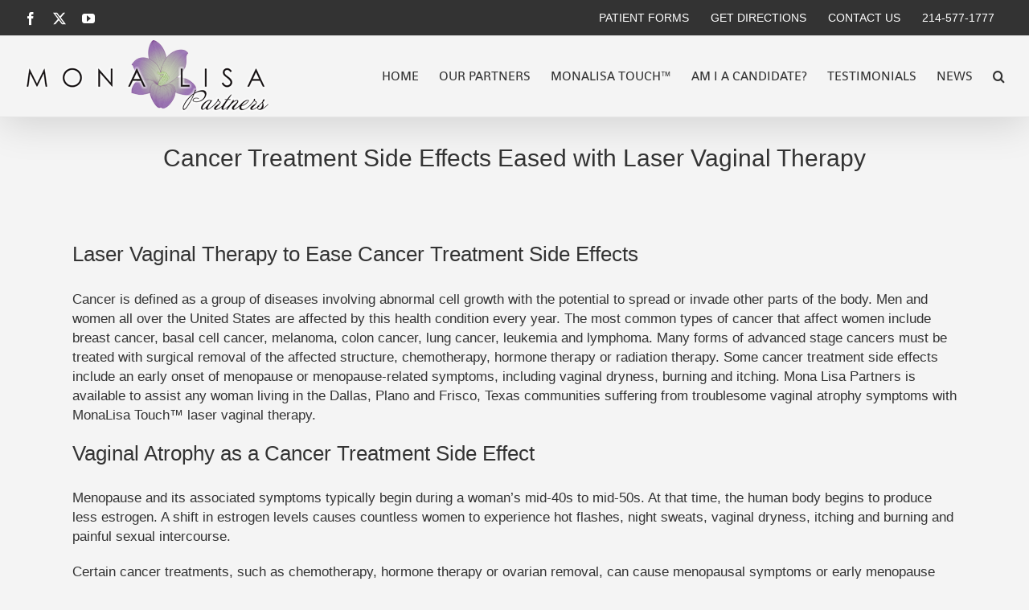

--- FILE ---
content_type: text/html; charset=UTF-8
request_url: https://monalisadallas.com/cancer-treatment-side-effects-laser-vaginal-therapy-dallas-plano-frisco-tx/
body_size: 16488
content:
<!DOCTYPE html>
<html class="avada-html-layout-wide avada-html-header-position-top" lang="en-US" prefix="og: http://ogp.me/ns# fb: http://ogp.me/ns/fb#">
<head>
	<meta http-equiv="X-UA-Compatible" content="IE=edge" />
	<meta http-equiv="Content-Type" content="text/html; charset=utf-8"/>
	<meta name="viewport" content="width=device-width, initial-scale=1" />
	<meta name='robots' content='index, follow, max-image-preview:large, max-snippet:-1, max-video-preview:-1' />
	<style>img:is([sizes="auto" i], [sizes^="auto," i]) { contain-intrinsic-size: 3000px 1500px }</style>
	
	<!-- This site is optimized with the Yoast SEO plugin v26.8 - https://yoast.com/product/yoast-seo-wordpress/ -->
	<title>Cancer Treatment Side Effects | Laser Vaginal Therapy | Dallas, Plano, Frisco TX</title>
	<meta name="description" content="The additional collagen in the vaginal tissue created by MonaLisa Touch helps alleviate the vaginal atrophy symptoms associated with many cancer treatments." />
	<link rel="canonical" href="https://monalisadallas.com/cancer-treatment-side-effects-laser-vaginal-therapy-dallas-plano-frisco-tx/" />
	<meta property="og:locale" content="en_US" />
	<meta property="og:type" content="article" />
	<meta property="og:title" content="Cancer Treatment Side Effects | Laser Vaginal Therapy | Dallas, Plano, Frisco TX" />
	<meta property="og:description" content="The additional collagen in the vaginal tissue created by MonaLisa Touch helps alleviate the vaginal atrophy symptoms associated with many cancer treatments." />
	<meta property="og:url" content="https://monalisadallas.com/cancer-treatment-side-effects-laser-vaginal-therapy-dallas-plano-frisco-tx/" />
	<meta property="og:site_name" content="Mona Lisa Partners" />
	<meta property="article:publisher" content="https://www.facebook.com/MonaLisaDallas" />
	<meta property="article:published_time" content="2017-04-11T17:39:24+00:00" />
	<meta property="article:modified_time" content="2017-11-09T18:24:34+00:00" />
	<meta property="og:image" content="https://monalisadallas.com/wp-content/uploads/2017/04/mlp-photo.jpg" />
	<meta property="og:image:width" content="600" />
	<meta property="og:image:height" content="300" />
	<meta property="og:image:type" content="image/jpeg" />
	<meta name="author" content="Dennis Eisenberg, MD" />
	<meta name="twitter:label1" content="Written by" />
	<meta name="twitter:data1" content="Dennis Eisenberg, MD" />
	<meta name="twitter:label2" content="Est. reading time" />
	<meta name="twitter:data2" content="3 minutes" />
	<script type="application/ld+json" class="yoast-schema-graph">{"@context":"https://schema.org","@graph":[{"@type":"Article","@id":"https://monalisadallas.com/cancer-treatment-side-effects-laser-vaginal-therapy-dallas-plano-frisco-tx/#article","isPartOf":{"@id":"https://monalisadallas.com/cancer-treatment-side-effects-laser-vaginal-therapy-dallas-plano-frisco-tx/"},"author":{"name":"Dennis Eisenberg, MD","@id":"https://monalisadallas.com/#/schema/person/395b414c2aca39d23c8ce34f92678c60"},"headline":"Cancer Treatment Side Effects Eased with Laser Vaginal Therapy","datePublished":"2017-04-11T17:39:24+00:00","dateModified":"2017-11-09T18:24:34+00:00","mainEntityOfPage":{"@id":"https://monalisadallas.com/cancer-treatment-side-effects-laser-vaginal-therapy-dallas-plano-frisco-tx/"},"wordCount":577,"publisher":{"@id":"https://monalisadallas.com/#organization"},"image":{"@id":"https://monalisadallas.com/cancer-treatment-side-effects-laser-vaginal-therapy-dallas-plano-frisco-tx/#primaryimage"},"thumbnailUrl":"https://monalisadallas.com/wp-content/uploads/2017/04/mlp-photo.jpg","articleSection":["News"],"inLanguage":"en-US"},{"@type":"WebPage","@id":"https://monalisadallas.com/cancer-treatment-side-effects-laser-vaginal-therapy-dallas-plano-frisco-tx/","url":"https://monalisadallas.com/cancer-treatment-side-effects-laser-vaginal-therapy-dallas-plano-frisco-tx/","name":"Cancer Treatment Side Effects | Laser Vaginal Therapy | Dallas, Plano, Frisco TX","isPartOf":{"@id":"https://monalisadallas.com/#website"},"primaryImageOfPage":{"@id":"https://monalisadallas.com/cancer-treatment-side-effects-laser-vaginal-therapy-dallas-plano-frisco-tx/#primaryimage"},"image":{"@id":"https://monalisadallas.com/cancer-treatment-side-effects-laser-vaginal-therapy-dallas-plano-frisco-tx/#primaryimage"},"thumbnailUrl":"https://monalisadallas.com/wp-content/uploads/2017/04/mlp-photo.jpg","datePublished":"2017-04-11T17:39:24+00:00","dateModified":"2017-11-09T18:24:34+00:00","description":"The additional collagen in the vaginal tissue created by MonaLisa Touch helps alleviate the vaginal atrophy symptoms associated with many cancer treatments.","breadcrumb":{"@id":"https://monalisadallas.com/cancer-treatment-side-effects-laser-vaginal-therapy-dallas-plano-frisco-tx/#breadcrumb"},"inLanguage":"en-US","potentialAction":[{"@type":"ReadAction","target":["https://monalisadallas.com/cancer-treatment-side-effects-laser-vaginal-therapy-dallas-plano-frisco-tx/"]}]},{"@type":"ImageObject","inLanguage":"en-US","@id":"https://monalisadallas.com/cancer-treatment-side-effects-laser-vaginal-therapy-dallas-plano-frisco-tx/#primaryimage","url":"https://monalisadallas.com/wp-content/uploads/2017/04/mlp-photo.jpg","contentUrl":"https://monalisadallas.com/wp-content/uploads/2017/04/mlp-photo.jpg","width":600,"height":300},{"@type":"BreadcrumbList","@id":"https://monalisadallas.com/cancer-treatment-side-effects-laser-vaginal-therapy-dallas-plano-frisco-tx/#breadcrumb","itemListElement":[{"@type":"ListItem","position":1,"name":"Home","item":"https://monalisadallas.com/"},{"@type":"ListItem","position":2,"name":"Cancer Treatment Side Effects Eased with Laser Vaginal Therapy"}]},{"@type":"WebSite","@id":"https://monalisadallas.com/#website","url":"https://monalisadallas.com/","name":"Mona Lisa Partners","description":"Mona Lisa Partners","publisher":{"@id":"https://monalisadallas.com/#organization"},"potentialAction":[{"@type":"SearchAction","target":{"@type":"EntryPoint","urlTemplate":"https://monalisadallas.com/?s={search_term_string}"},"query-input":{"@type":"PropertyValueSpecification","valueRequired":true,"valueName":"search_term_string"}}],"inLanguage":"en-US"},{"@type":"Organization","@id":"https://monalisadallas.com/#organization","name":"Mona Lisa Partners | Laser Vaginal Rejuvenation | Dallas, Frisco, Plano","url":"https://monalisadallas.com/","logo":{"@type":"ImageObject","inLanguage":"en-US","@id":"https://monalisadallas.com/#/schema/logo/image/","url":"https://monalisadallas.com/wp-content/uploads/2015/05/mlt-logo-1.png","contentUrl":"https://monalisadallas.com/wp-content/uploads/2015/05/mlt-logo-1.png","width":239,"height":70,"caption":"Mona Lisa Partners | Laser Vaginal Rejuvenation | Dallas, Frisco, Plano"},"image":{"@id":"https://monalisadallas.com/#/schema/logo/image/"},"sameAs":["https://www.facebook.com/MonaLisaDallas","https://x.com/MonaLisaDallas","https://www.youtube.com/channel/UC2Rbk8r7XftVgm1dvps6uhA"]},{"@type":"Person","@id":"https://monalisadallas.com/#/schema/person/395b414c2aca39d23c8ce34f92678c60","name":"Dennis Eisenberg, MD","image":{"@type":"ImageObject","inLanguage":"en-US","@id":"https://monalisadallas.com/#/schema/person/image/","url":"https://secure.gravatar.com/avatar/5662dc81d01bd38dbd0906555185343ff328750b286e9913111e97e477b27934?s=96&d=mm&r=g","contentUrl":"https://secure.gravatar.com/avatar/5662dc81d01bd38dbd0906555185343ff328750b286e9913111e97e477b27934?s=96&d=mm&r=g","caption":"Dennis Eisenberg, MD"},"url":"https://monalisadallas.com/author/deisenberg/"}]}</script>
	<!-- / Yoast SEO plugin. -->


<link rel="alternate" type="application/rss+xml" title="Mona Lisa Partners &raquo; Feed" href="https://monalisadallas.com/feed/" />
<link rel="alternate" type="application/rss+xml" title="Mona Lisa Partners &raquo; Comments Feed" href="https://monalisadallas.com/comments/feed/" />
								<link rel="icon" href="https://monalisadallas.com/wp-content/uploads/2015/05/mlt-favicon.png" type="image/png" />
		
		
		
									<meta name="description" content="Laser Vaginal Therapy to Ease Cancer Treatment Side Effects
Cancer is defined as a group of diseases involving abnormal cell growth with the potential to spread or invade other parts of the body. Men and women all over the United States are affected by this health condition every year. The most common types of cancer that"/>
				
		<meta property="og:locale" content="en_US"/>
		<meta property="og:type" content="article"/>
		<meta property="og:site_name" content="Mona Lisa Partners"/>
		<meta property="og:title" content="Cancer Treatment Side Effects | Laser Vaginal Therapy | Dallas, Plano, Frisco TX"/>
				<meta property="og:description" content="Laser Vaginal Therapy to Ease Cancer Treatment Side Effects
Cancer is defined as a group of diseases involving abnormal cell growth with the potential to spread or invade other parts of the body. Men and women all over the United States are affected by this health condition every year. The most common types of cancer that"/>
				<meta property="og:url" content="https://monalisadallas.com/cancer-treatment-side-effects-laser-vaginal-therapy-dallas-plano-frisco-tx/"/>
										<meta property="article:published_time" content="2017-04-11T17:39:24-06:00"/>
							<meta property="article:modified_time" content="2017-11-09T18:24:34-06:00"/>
								<meta name="author" content="Dennis Eisenberg, MD"/>
								<meta property="og:image" content="https://monalisadallas.com/wp-content/uploads/2017/04/mlp-photo.jpg"/>
		<meta property="og:image:width" content="600"/>
		<meta property="og:image:height" content="300"/>
		<meta property="og:image:type" content="image/jpeg"/>
				<script type="text/javascript">
/* <![CDATA[ */
window._wpemojiSettings = {"baseUrl":"https:\/\/s.w.org\/images\/core\/emoji\/16.0.1\/72x72\/","ext":".png","svgUrl":"https:\/\/s.w.org\/images\/core\/emoji\/16.0.1\/svg\/","svgExt":".svg","source":{"concatemoji":"https:\/\/monalisadallas.com\/wp-includes\/js\/wp-emoji-release.min.js?ver=6.8.3"}};
/*! This file is auto-generated */
!function(s,n){var o,i,e;function c(e){try{var t={supportTests:e,timestamp:(new Date).valueOf()};sessionStorage.setItem(o,JSON.stringify(t))}catch(e){}}function p(e,t,n){e.clearRect(0,0,e.canvas.width,e.canvas.height),e.fillText(t,0,0);var t=new Uint32Array(e.getImageData(0,0,e.canvas.width,e.canvas.height).data),a=(e.clearRect(0,0,e.canvas.width,e.canvas.height),e.fillText(n,0,0),new Uint32Array(e.getImageData(0,0,e.canvas.width,e.canvas.height).data));return t.every(function(e,t){return e===a[t]})}function u(e,t){e.clearRect(0,0,e.canvas.width,e.canvas.height),e.fillText(t,0,0);for(var n=e.getImageData(16,16,1,1),a=0;a<n.data.length;a++)if(0!==n.data[a])return!1;return!0}function f(e,t,n,a){switch(t){case"flag":return n(e,"\ud83c\udff3\ufe0f\u200d\u26a7\ufe0f","\ud83c\udff3\ufe0f\u200b\u26a7\ufe0f")?!1:!n(e,"\ud83c\udde8\ud83c\uddf6","\ud83c\udde8\u200b\ud83c\uddf6")&&!n(e,"\ud83c\udff4\udb40\udc67\udb40\udc62\udb40\udc65\udb40\udc6e\udb40\udc67\udb40\udc7f","\ud83c\udff4\u200b\udb40\udc67\u200b\udb40\udc62\u200b\udb40\udc65\u200b\udb40\udc6e\u200b\udb40\udc67\u200b\udb40\udc7f");case"emoji":return!a(e,"\ud83e\udedf")}return!1}function g(e,t,n,a){var r="undefined"!=typeof WorkerGlobalScope&&self instanceof WorkerGlobalScope?new OffscreenCanvas(300,150):s.createElement("canvas"),o=r.getContext("2d",{willReadFrequently:!0}),i=(o.textBaseline="top",o.font="600 32px Arial",{});return e.forEach(function(e){i[e]=t(o,e,n,a)}),i}function t(e){var t=s.createElement("script");t.src=e,t.defer=!0,s.head.appendChild(t)}"undefined"!=typeof Promise&&(o="wpEmojiSettingsSupports",i=["flag","emoji"],n.supports={everything:!0,everythingExceptFlag:!0},e=new Promise(function(e){s.addEventListener("DOMContentLoaded",e,{once:!0})}),new Promise(function(t){var n=function(){try{var e=JSON.parse(sessionStorage.getItem(o));if("object"==typeof e&&"number"==typeof e.timestamp&&(new Date).valueOf()<e.timestamp+604800&&"object"==typeof e.supportTests)return e.supportTests}catch(e){}return null}();if(!n){if("undefined"!=typeof Worker&&"undefined"!=typeof OffscreenCanvas&&"undefined"!=typeof URL&&URL.createObjectURL&&"undefined"!=typeof Blob)try{var e="postMessage("+g.toString()+"("+[JSON.stringify(i),f.toString(),p.toString(),u.toString()].join(",")+"));",a=new Blob([e],{type:"text/javascript"}),r=new Worker(URL.createObjectURL(a),{name:"wpTestEmojiSupports"});return void(r.onmessage=function(e){c(n=e.data),r.terminate(),t(n)})}catch(e){}c(n=g(i,f,p,u))}t(n)}).then(function(e){for(var t in e)n.supports[t]=e[t],n.supports.everything=n.supports.everything&&n.supports[t],"flag"!==t&&(n.supports.everythingExceptFlag=n.supports.everythingExceptFlag&&n.supports[t]);n.supports.everythingExceptFlag=n.supports.everythingExceptFlag&&!n.supports.flag,n.DOMReady=!1,n.readyCallback=function(){n.DOMReady=!0}}).then(function(){return e}).then(function(){var e;n.supports.everything||(n.readyCallback(),(e=n.source||{}).concatemoji?t(e.concatemoji):e.wpemoji&&e.twemoji&&(t(e.twemoji),t(e.wpemoji)))}))}((window,document),window._wpemojiSettings);
/* ]]> */
</script>
<link rel='stylesheet' id='wp-customer-reviews-3-frontend-css' href='https://monalisadallas.com/wp-content/plugins/wp-customer-reviews/css/wp-customer-reviews.css?ver=3.7.7' type='text/css' media='all' />
<style id='wp-emoji-styles-inline-css' type='text/css'>

	img.wp-smiley, img.emoji {
		display: inline !important;
		border: none !important;
		box-shadow: none !important;
		height: 1em !important;
		width: 1em !important;
		margin: 0 0.07em !important;
		vertical-align: -0.1em !important;
		background: none !important;
		padding: 0 !important;
	}
</style>
<link rel='stylesheet' id='wp-components-css' href='https://monalisadallas.com/wp-includes/css/dist/components/style.min.css?ver=6.8.3' type='text/css' media='all' />
<link rel='stylesheet' id='godaddy-styles-css' href='https://monalisadallas.com/wp-content/mu-plugins/vendor/wpex/godaddy-launch/includes/Dependencies/GoDaddy/Styles/build/latest.css?ver=2.0.2' type='text/css' media='all' />
<link rel='stylesheet' id='fusion-dynamic-css-css' href='https://monalisadallas.com/wp-content/uploads/fusion-styles/1b878c6fa5852e15c1a429a456dddd89.min.css?ver=3.14.2' type='text/css' media='all' />
<script type="text/javascript" src="https://monalisadallas.com/wp-includes/js/jquery/jquery.min.js?ver=3.7.1" id="jquery-core-js"></script>
<script type="text/javascript" src="https://monalisadallas.com/wp-includes/js/jquery/jquery-migrate.min.js?ver=3.4.1" id="jquery-migrate-js"></script>
<script type="text/javascript" src="https://monalisadallas.com/wp-content/plugins/wp-customer-reviews/js/wp-customer-reviews.js?ver=3.7.7" id="wp-customer-reviews-3-frontend-js"></script>
<link rel="https://api.w.org/" href="https://monalisadallas.com/wp-json/" /><link rel="alternate" title="JSON" type="application/json" href="https://monalisadallas.com/wp-json/wp/v2/posts/1849" /><link rel="EditURI" type="application/rsd+xml" title="RSD" href="https://monalisadallas.com/xmlrpc.php?rsd" />
<link rel='shortlink' href='https://monalisadallas.com/?p=1849' />
<link rel="alternate" title="oEmbed (JSON)" type="application/json+oembed" href="https://monalisadallas.com/wp-json/oembed/1.0/embed?url=https%3A%2F%2Fmonalisadallas.com%2Fcancer-treatment-side-effects-laser-vaginal-therapy-dallas-plano-frisco-tx%2F" />
<link rel="alternate" title="oEmbed (XML)" type="text/xml+oembed" href="https://monalisadallas.com/wp-json/oembed/1.0/embed?url=https%3A%2F%2Fmonalisadallas.com%2Fcancer-treatment-side-effects-laser-vaginal-therapy-dallas-plano-frisco-tx%2F&#038;format=xml" />
<style type="text/css" id="css-fb-visibility">@media screen and (max-width: 640px){.fusion-no-small-visibility{display:none !important;}body .sm-text-align-center{text-align:center !important;}body .sm-text-align-left{text-align:left !important;}body .sm-text-align-right{text-align:right !important;}body .sm-text-align-justify{text-align:justify !important;}body .sm-flex-align-center{justify-content:center !important;}body .sm-flex-align-flex-start{justify-content:flex-start !important;}body .sm-flex-align-flex-end{justify-content:flex-end !important;}body .sm-mx-auto{margin-left:auto !important;margin-right:auto !important;}body .sm-ml-auto{margin-left:auto !important;}body .sm-mr-auto{margin-right:auto !important;}body .fusion-absolute-position-small{position:absolute;width:100%;}.awb-sticky.awb-sticky-small{ position: sticky; top: var(--awb-sticky-offset,0); }}@media screen and (min-width: 641px) and (max-width: 1024px){.fusion-no-medium-visibility{display:none !important;}body .md-text-align-center{text-align:center !important;}body .md-text-align-left{text-align:left !important;}body .md-text-align-right{text-align:right !important;}body .md-text-align-justify{text-align:justify !important;}body .md-flex-align-center{justify-content:center !important;}body .md-flex-align-flex-start{justify-content:flex-start !important;}body .md-flex-align-flex-end{justify-content:flex-end !important;}body .md-mx-auto{margin-left:auto !important;margin-right:auto !important;}body .md-ml-auto{margin-left:auto !important;}body .md-mr-auto{margin-right:auto !important;}body .fusion-absolute-position-medium{position:absolute;width:100%;}.awb-sticky.awb-sticky-medium{ position: sticky; top: var(--awb-sticky-offset,0); }}@media screen and (min-width: 1025px){.fusion-no-large-visibility{display:none !important;}body .lg-text-align-center{text-align:center !important;}body .lg-text-align-left{text-align:left !important;}body .lg-text-align-right{text-align:right !important;}body .lg-text-align-justify{text-align:justify !important;}body .lg-flex-align-center{justify-content:center !important;}body .lg-flex-align-flex-start{justify-content:flex-start !important;}body .lg-flex-align-flex-end{justify-content:flex-end !important;}body .lg-mx-auto{margin-left:auto !important;margin-right:auto !important;}body .lg-ml-auto{margin-left:auto !important;}body .lg-mr-auto{margin-right:auto !important;}body .fusion-absolute-position-large{position:absolute;width:100%;}.awb-sticky.awb-sticky-large{ position: sticky; top: var(--awb-sticky-offset,0); }}</style>		<script type="text/javascript">
			var doc = document.documentElement;
			doc.setAttribute( 'data-useragent', navigator.userAgent );
		</script>
		
	<meta name="google-site-verification" content="OnoviRRPk8Zyxl_YO9j4CsOmy1R6yD9a1sK2TnQ00No" />

<script>
  (function(i,s,o,g,r,a,m){i['GoogleAnalyticsObject']=r;i[r]=i[r]||function(){
  (i[r].q=i[r].q||[]).push(arguments)},i[r].l=1*new Date();a=s.createElement(o),
  m=s.getElementsByTagName(o)[0];a.async=1;a.src=g;m.parentNode.insertBefore(a,m)
  })(window,document,'script','//www.google-analytics.com/analytics.js','ga');

  ga('create', 'UA-63916835-1', 'auto');
  ga('send', 'pageview');

</script></head>

<body class="wp-singular post-template-default single single-post postid-1849 single-format-standard wp-theme-Avada fusion-image-hovers fusion-pagination-sizing fusion-button_type-flat fusion-button_span-no fusion-button_gradient-linear avada-image-rollover-circle-yes avada-image-rollover-no fusion-has-button-gradient fusion-body ltr fusion-sticky-header no-tablet-sticky-header no-mobile-sticky-header no-mobile-slidingbar fusion-disable-outline fusion-sub-menu-fade mobile-logo-pos-left layout-wide-mode avada-has-boxed-modal-shadow-none layout-scroll-offset-full avada-has-zero-margin-offset-top fusion-top-header menu-text-align-center mobile-menu-design-modern fusion-show-pagination-text fusion-header-layout-v3 avada-responsive avada-footer-fx-bg-parallax avada-menu-highlight-style-bar fusion-search-form-classic fusion-main-menu-search-dropdown fusion-avatar-square avada-sticky-shrinkage avada-dropdown-styles avada-blog-layout-timeline avada-blog-archive-layout-grid avada-header-shadow-yes avada-menu-icon-position-left avada-has-megamenu-shadow avada-has-mainmenu-dropdown-divider avada-has-header-100-width avada-has-main-nav-search-icon avada-has-100-footer avada-has-breadcrumb-mobile-hidden avada-has-titlebar-bar_and_content avada-has-footer-widget-bg-image avada-has-pagination-padding avada-flyout-menu-direction-fade avada-ec-views-v1" data-awb-post-id="1849">
		<a class="skip-link screen-reader-text" href="#content">Skip to content</a>

	<div id="boxed-wrapper">
		
		<div id="wrapper" class="fusion-wrapper">
			<div id="home" style="position:relative;top:-1px;"></div>
							
					
			<header class="fusion-header-wrapper fusion-header-shadow">
				<div class="fusion-header-v3 fusion-logo-alignment fusion-logo-left fusion-sticky-menu-1 fusion-sticky-logo- fusion-mobile-logo-  fusion-mobile-menu-design-modern">
					
<div class="fusion-secondary-header">
	<div class="fusion-row">
					<div class="fusion-alignleft">
				<div class="fusion-social-links-header"><div class="fusion-social-networks"><div class="fusion-social-networks-wrapper"><a  class="fusion-social-network-icon fusion-tooltip fusion-facebook awb-icon-facebook" style data-placement="bottom" data-title="Facebook" data-toggle="tooltip" title="Facebook" href="https://www.facebook.com/MonaLisaDallas" target="_blank" rel="noreferrer"><span class="screen-reader-text">Facebook</span></a><a  class="fusion-social-network-icon fusion-tooltip fusion-twitter awb-icon-twitter" style data-placement="bottom" data-title="X" data-toggle="tooltip" title="X" href="https://twitter.com/MonaLisaDallas" target="_blank" rel="noopener noreferrer"><span class="screen-reader-text">X</span></a><a  class="fusion-social-network-icon fusion-tooltip fusion-youtube awb-icon-youtube" style data-placement="bottom" data-title="YouTube" data-toggle="tooltip" title="YouTube" href="https://www.youtube.com/channel/UC2Rbk8r7XftVgm1dvps6uhA" target="_blank" rel="noopener noreferrer"><span class="screen-reader-text">YouTube</span></a></div></div></div>			</div>
							<div class="fusion-alignright">
				<nav class="fusion-secondary-menu" role="navigation" aria-label="Secondary Menu"><ul id="menu-top-nav" class="menu"><li  id="menu-item-1630"  class="menu-item menu-item-type-post_type menu-item-object-page menu-item-1630"  data-item-id="1630"><a  href="https://monalisadallas.com/patient-forms/" class="fusion-bar-highlight"><span class="menu-text">Patient Forms</span></a></li><li  id="menu-item-1610"  class="menu-item menu-item-type-custom menu-item-object-custom menu-item-1610"  data-item-id="1610"><a  href="https://www.google.com/maps/dir/&#039;&#039;/mona+lisa+partners+dallas/@33.0141028,-96.8626757,12z/data=!3m1!4b1!4m8!4m7!1m0!1m5!1m1!1s0x864c23b3315a59cb:0xdf9f9bcd4cc7188b!2m2!1d-96.7926355!2d33.0141224" class="fusion-bar-highlight"><span class="menu-text">Get Directions</span></a></li><li  id="menu-item-2095"  class="menu-item menu-item-type-post_type menu-item-object-page menu-item-2095"  data-item-id="2095"><a  href="https://monalisadallas.com/contact-us/" class="fusion-bar-highlight"><span class="menu-text">Contact Us</span></a></li><li  id="menu-item-1609"  class="menu-item menu-item-type-custom menu-item-object-custom menu-item-1609"  data-item-id="1609"><a  href="tel:214-577-1777" class="fusion-bar-highlight"><span class="menu-text">214-577-1777</span></a></li></ul></nav><nav class="fusion-mobile-nav-holder fusion-mobile-menu-text-align-left" aria-label="Secondary Mobile Menu"></nav>			</div>
			</div>
</div>
<div class="fusion-header-sticky-height"></div>
<div class="fusion-header">
	<div class="fusion-row">
					<div class="fusion-logo" data-margin-top="5px" data-margin-bottom="5px" data-margin-left="0px" data-margin-right="0px">
			<a class="fusion-logo-link"  href="https://monalisadallas.com/" >

						<!-- standard logo -->
			<img src="https://monalisadallas.com/wp-content/uploads/2015/05/mlt-logo.png" srcset="https://monalisadallas.com/wp-content/uploads/2015/05/mlt-logo.png 1x" width="307" height="90" alt="Mona Lisa Partners Logo" data-retina_logo_url="" class="fusion-standard-logo" />

			
					</a>
		</div>		<nav class="fusion-main-menu" aria-label="Main Menu"><ul id="menu-main-nav" class="fusion-menu"><li  id="menu-item-1000"  class="menu-item menu-item-type-post_type menu-item-object-page menu-item-home menu-item-1000"  data-item-id="1000"><a  href="https://monalisadallas.com/" class="fusion-bar-highlight"><span class="menu-text">Home</span></a></li><li  id="menu-item-2258"  class="menu-item menu-item-type-custom menu-item-object-custom menu-item-has-children menu-item-2258 fusion-dropdown-menu"  data-item-id="2258"><a  href="#" class="fusion-bar-highlight"><span class="menu-text">Our Partners</span></a><ul class="sub-menu"><li  id="menu-item-1008"  class="menu-item menu-item-type-post_type menu-item-object-post menu-item-1008 fusion-dropdown-submenu" ><a  href="https://monalisadallas.com/dr-dennis-eisenberg/" class="fusion-bar-highlight"><span>Dr. Dennis Eisenberg</span></a></li><li  id="menu-item-2001"  class="menu-item menu-item-type-post_type menu-item-object-post menu-item-2001 fusion-dropdown-submenu" ><a  href="https://monalisadallas.com/tara-dullye-md/" class="fusion-bar-highlight"><span>Dr. Tara Dullye</span></a></li><li  id="menu-item-1007"  class="menu-item menu-item-type-post_type menu-item-object-post menu-item-1007 fusion-dropdown-submenu" ><a  href="https://monalisadallas.com/dr-berry-fleming/" class="fusion-bar-highlight"><span>Dr. Berry Fleming</span></a></li><li  id="menu-item-1005"  class="menu-item menu-item-type-post_type menu-item-object-post menu-item-1005 fusion-dropdown-submenu" ><a  href="https://monalisadallas.com/dr-david-fong/" class="fusion-bar-highlight"><span>Dr. David Fong</span></a></li><li  id="menu-item-1006"  class="menu-item menu-item-type-post_type menu-item-object-post menu-item-1006 fusion-dropdown-submenu" ><a  href="https://monalisadallas.com/dr-eric-jacoby/" class="fusion-bar-highlight"><span>Dr. Eric Jacoby</span></a></li><li  id="menu-item-1791"  class="menu-item menu-item-type-post_type menu-item-object-post menu-item-1791 fusion-dropdown-submenu" ><a  href="https://monalisadallas.com/meredith-l-lightfoot-md/" class="fusion-bar-highlight"><span>Dr. Meredith Lightfoot</span></a></li><li  id="menu-item-1793"  class="menu-item menu-item-type-post_type menu-item-object-post menu-item-1793 fusion-dropdown-submenu" ><a  href="https://monalisadallas.com/mitch-o-moskowitz-md/" class="fusion-bar-highlight"><span>Dr. Mitch Moskowitz</span></a></li><li  id="menu-item-1789"  class="menu-item menu-item-type-post_type menu-item-object-post menu-item-1789 fusion-dropdown-submenu" ><a  href="https://monalisadallas.com/nabeel-syed-md/" class="fusion-bar-highlight"><span>Dr. Nabeel Syed</span></a></li></ul></li><li  id="menu-item-1509"  class="menu-item menu-item-type-post_type menu-item-object-page menu-item-1509"  data-item-id="1509"><a  href="https://monalisadallas.com/monalisa-touch-vaginal-rejuvenation-dallas-frisco-plano-tx/" class="fusion-bar-highlight"><span class="menu-text">MonaLisa Touch™</span></a></li><li  id="menu-item-1295"  class="menu-item menu-item-type-post_type menu-item-object-page menu-item-1295"  data-item-id="1295"><a  href="https://monalisadallas.com/vaginal-dryness-treatment-monalisa-touch-dallas-frisco-plano-tx/" class="fusion-bar-highlight"><span class="menu-text">Am I a Candidate?</span></a></li><li  id="menu-item-2534"  class="menu-item menu-item-type-taxonomy menu-item-object-category menu-item-2534"  data-item-id="2534"><a  href="https://monalisadallas.com/category/testimonials/" class="fusion-bar-highlight"><span class="menu-text">Testimonials</span></a></li><li  id="menu-item-996"  class="menu-item menu-item-type-post_type menu-item-object-page menu-item-996"  data-item-id="996"><a  href="https://monalisadallas.com/news/" class="fusion-bar-highlight"><span class="menu-text">News</span></a></li><li class="fusion-custom-menu-item fusion-main-menu-search"><a class="fusion-main-menu-icon fusion-bar-highlight" href="#" aria-label="Search" data-title="Search" title="Search" role="button" aria-expanded="false"></a><div class="fusion-custom-menu-item-contents">		<form role="search" class="searchform fusion-search-form  fusion-search-form-classic" method="get" action="https://monalisadallas.com/">
			<div class="fusion-search-form-content">

				
				<div class="fusion-search-field search-field">
					<label><span class="screen-reader-text">Search for:</span>
													<input type="search" value="" name="s" class="s" placeholder="Search..." required aria-required="true" aria-label="Search..."/>
											</label>
				</div>
				<div class="fusion-search-button search-button">
					<input type="submit" class="fusion-search-submit searchsubmit" aria-label="Search" value="&#xf002;" />
									</div>

				
			</div>


			
		</form>
		</div></li></ul></nav><nav class="fusion-main-menu fusion-sticky-menu" aria-label="Main Menu Sticky"><ul id="menu-main-nav-1" class="fusion-menu"><li   class="menu-item menu-item-type-post_type menu-item-object-page menu-item-home menu-item-1000"  data-item-id="1000"><a  href="https://monalisadallas.com/" class="fusion-bar-highlight"><span class="menu-text">Home</span></a></li><li   class="menu-item menu-item-type-custom menu-item-object-custom menu-item-has-children menu-item-2258 fusion-dropdown-menu"  data-item-id="2258"><a  href="#" class="fusion-bar-highlight"><span class="menu-text">Our Partners</span></a><ul class="sub-menu"><li   class="menu-item menu-item-type-post_type menu-item-object-post menu-item-1008 fusion-dropdown-submenu" ><a  href="https://monalisadallas.com/dr-dennis-eisenberg/" class="fusion-bar-highlight"><span>Dr. Dennis Eisenberg</span></a></li><li   class="menu-item menu-item-type-post_type menu-item-object-post menu-item-2001 fusion-dropdown-submenu" ><a  href="https://monalisadallas.com/tara-dullye-md/" class="fusion-bar-highlight"><span>Dr. Tara Dullye</span></a></li><li   class="menu-item menu-item-type-post_type menu-item-object-post menu-item-1007 fusion-dropdown-submenu" ><a  href="https://monalisadallas.com/dr-berry-fleming/" class="fusion-bar-highlight"><span>Dr. Berry Fleming</span></a></li><li   class="menu-item menu-item-type-post_type menu-item-object-post menu-item-1005 fusion-dropdown-submenu" ><a  href="https://monalisadallas.com/dr-david-fong/" class="fusion-bar-highlight"><span>Dr. David Fong</span></a></li><li   class="menu-item menu-item-type-post_type menu-item-object-post menu-item-1006 fusion-dropdown-submenu" ><a  href="https://monalisadallas.com/dr-eric-jacoby/" class="fusion-bar-highlight"><span>Dr. Eric Jacoby</span></a></li><li   class="menu-item menu-item-type-post_type menu-item-object-post menu-item-1791 fusion-dropdown-submenu" ><a  href="https://monalisadallas.com/meredith-l-lightfoot-md/" class="fusion-bar-highlight"><span>Dr. Meredith Lightfoot</span></a></li><li   class="menu-item menu-item-type-post_type menu-item-object-post menu-item-1793 fusion-dropdown-submenu" ><a  href="https://monalisadallas.com/mitch-o-moskowitz-md/" class="fusion-bar-highlight"><span>Dr. Mitch Moskowitz</span></a></li><li   class="menu-item menu-item-type-post_type menu-item-object-post menu-item-1789 fusion-dropdown-submenu" ><a  href="https://monalisadallas.com/nabeel-syed-md/" class="fusion-bar-highlight"><span>Dr. Nabeel Syed</span></a></li></ul></li><li   class="menu-item menu-item-type-post_type menu-item-object-page menu-item-1509"  data-item-id="1509"><a  href="https://monalisadallas.com/monalisa-touch-vaginal-rejuvenation-dallas-frisco-plano-tx/" class="fusion-bar-highlight"><span class="menu-text">MonaLisa Touch™</span></a></li><li   class="menu-item menu-item-type-post_type menu-item-object-page menu-item-1295"  data-item-id="1295"><a  href="https://monalisadallas.com/vaginal-dryness-treatment-monalisa-touch-dallas-frisco-plano-tx/" class="fusion-bar-highlight"><span class="menu-text">Am I a Candidate?</span></a></li><li   class="menu-item menu-item-type-taxonomy menu-item-object-category menu-item-2534"  data-item-id="2534"><a  href="https://monalisadallas.com/category/testimonials/" class="fusion-bar-highlight"><span class="menu-text">Testimonials</span></a></li><li   class="menu-item menu-item-type-post_type menu-item-object-page menu-item-996"  data-item-id="996"><a  href="https://monalisadallas.com/news/" class="fusion-bar-highlight"><span class="menu-text">News</span></a></li><li class="fusion-custom-menu-item fusion-main-menu-search"><a class="fusion-main-menu-icon fusion-bar-highlight" href="#" aria-label="Search" data-title="Search" title="Search" role="button" aria-expanded="false"></a><div class="fusion-custom-menu-item-contents">		<form role="search" class="searchform fusion-search-form  fusion-search-form-classic" method="get" action="https://monalisadallas.com/">
			<div class="fusion-search-form-content">

				
				<div class="fusion-search-field search-field">
					<label><span class="screen-reader-text">Search for:</span>
													<input type="search" value="" name="s" class="s" placeholder="Search..." required aria-required="true" aria-label="Search..."/>
											</label>
				</div>
				<div class="fusion-search-button search-button">
					<input type="submit" class="fusion-search-submit searchsubmit" aria-label="Search" value="&#xf002;" />
									</div>

				
			</div>


			
		</form>
		</div></li></ul></nav>	<div class="fusion-mobile-menu-icons">
							<a href="#" class="fusion-icon awb-icon-bars" aria-label="Toggle mobile menu" aria-expanded="false"></a>
		
		
		
			</div>

<nav class="fusion-mobile-nav-holder fusion-mobile-menu-text-align-left" aria-label="Main Menu Mobile"></nav>

	<nav class="fusion-mobile-nav-holder fusion-mobile-menu-text-align-left fusion-mobile-sticky-nav-holder" aria-label="Main Menu Mobile Sticky"></nav>
					</div>
</div>
				</div>
				<div class="fusion-clearfix"></div>
			</header>
								
							<div id="sliders-container" class="fusion-slider-visibility">
					</div>
				
					
							
			<section class="avada-page-titlebar-wrapper" aria-labelledby="awb-ptb-heading">
	<div class="fusion-page-title-bar fusion-page-title-bar-breadcrumbs fusion-page-title-bar-center">
		<div class="fusion-page-title-row">
			<div class="fusion-page-title-wrapper">
				<div class="fusion-page-title-captions">

																							<h1 id="awb-ptb-heading" class="entry-title">Cancer Treatment Side Effects Eased with Laser Vaginal Therapy</h1>

											
																
				</div>

				
			</div>
		</div>
	</div>
</section>

						<main id="main" class="clearfix ">
				<div class="fusion-row" style="">

<section id="content" style="width: 100%;">
	
					<article id="post-1849" class="post post-1849 type-post status-publish format-standard has-post-thumbnail hentry category-news">
										<span class="entry-title" style="display: none;">Cancer Treatment Side Effects Eased with Laser Vaginal Therapy</span>
			
				
						<div class="post-content">
				<h2>Laser Vaginal Therapy to Ease Cancer Treatment Side Effects</h2>
<p>Cancer is defined as a group of diseases involving abnormal cell growth with the potential to spread or invade other parts of the body. Men and women all over the United States are affected by this health condition every year. The most common types of cancer that affect women include breast cancer, basal cell cancer, melanoma, colon cancer, lung cancer, leukemia and lymphoma. Many forms of advanced stage cancers must be treated with surgical removal of the affected structure, chemotherapy, hormone therapy or radiation therapy. Some cancer treatment side effects include an early onset of menopause or menopause-related symptoms, including vaginal dryness, burning and itching. Mona Lisa Partners is available to assist any woman living in the Dallas, Plano and Frisco, Texas communities suffering from troublesome vaginal atrophy symptoms with MonaLisa Touch™ laser vaginal therapy.</p>
<h2>Vaginal Atrophy as a Cancer Treatment Side Effect</h2>
<p>Menopause and its associated symptoms typically begin during a woman’s mid-40s to mid-50s. At that time, the human body begins to produce less estrogen. A shift in estrogen levels causes countless women to experience hot flashes, night sweats, vaginal dryness, itching and burning and painful sexual intercourse.</p>
<p>Certain cancer treatments, such as chemotherapy, hormone therapy or ovarian removal, can cause menopausal symptoms or early menopause during and after treatment because of lower estrogen levels. One of the most common cancer treatment side effects includes vaginal atrophy. With decreased levels of estrogen flowing through the body, the vagina has a difficult time maintaining healthy tissue. Estrogen levels play an important role in vagina health by keeping the vaginal walls thick and elastic. When a decline in the hormone occurs, the vaginal walls usually become thinner and drier, causing painful intercourse and vaginal dryness, itching and burning.</p>
<p>Relieving cancer treatment side effects is an important part of the overall treatment process. If a woman experiences vaginal atrophy symptoms, a physician may recommend estrogen creams, vaginal lubricants or vaginal moisturizers. Certain women may not find these treatment options effective long-term. In these cases, MonaLisa Touch laser vaginal therapy may be the answer.</p>
<h2>MonaLisa Touch™ Laser Vaginal Therapy</h2>
<p>MonaLisa Touch laser vaginal therapy utilizes controlled CO2 energy to the vaginal tissue with a special probe. The CO2 energy is responsible for revitalizing the vaginal tissue cells and jump-starting collagen production. The additional collagen in the tissue helps alleviate the painful symptoms of vaginal atrophy associated with many cancer treatments.</p>
<p><em>If your cancer treatment side effects include vaginal atrophy symptoms, please contact the Dallas, Plano and Frisco, Texas area office of Mona Lisa Partners for additional information on the MonaLisa Touch™ laser vaginal therapy.</em></p>
<div class="fusion-fullwidth fullwidth-box fusion-builder-row-1 hundred-percent-fullwidth non-hundred-percent-height-scrolling" style="--awb-border-radius-top-left:0px;--awb-border-radius-top-right:0px;--awb-border-radius-bottom-right:0px;--awb-border-radius-bottom-left:0px;--awb-overflow:visible;--awb-flex-wrap:wrap;" ><div class="fusion-builder-row fusion-row"><div class="fusion-layout-column fusion_builder_column fusion-builder-column-0 fusion_builder_column_1_1 1_1 fusion-one-full fusion-column-first fusion-column-last fusion-column-no-min-height" style="--awb-bg-size:cover;--awb-margin-bottom:0px;"><div class="fusion-column-wrapper fusion-flex-column-wrapper-legacy"><div class="fusion-aligncenter"><a class="fusion-button button-flat button-small button-default fusion-button-default button-1 fusion-button-default-span fusion-button-default-type" target="_self" href="/news/"><span class="fusion-button-text awb-button__text awb-button__text--default">Return to all news</span></a></div><div class="fusion-clearfix"></div></div></div></div></div>
							</div>

																																				<section class="related-posts single-related-posts">
					<div class="fusion-title fusion-title-size-three sep-double sep-solid" style="margin-top:0px;margin-bottom:31px;">
					<h3 class="title-heading-left" style="margin:0;">
						Related Posts					</h3>
					<span class="awb-title-spacer"></span>
					<div class="title-sep-container">
						<div class="title-sep sep-double sep-solid"></div>
					</div>
				</div>
				
	
	
	
					<div class="awb-carousel awb-swiper awb-swiper-carousel fusion-carousel-title-below-image" data-imagesize="fixed" data-metacontent="yes" data-autoplay="no" data-touchscroll="no" data-columns="5" data-itemmargin="44px" data-itemwidth="180" data-scrollitems="">
		<div class="swiper-wrapper">
																		<div class="swiper-slide">
					<div class="fusion-carousel-item-wrapper">
						<div  class="fusion-image-wrapper fusion-image-size-fixed" aria-haspopup="true">
							<a href="https://monalisadallas.com/perimenopause-symptoms-discomfort-sex-plano-frisco-dallas-tx/" aria-label="Perimenopause Symptoms">
								<img src="https://monalisadallas.com/wp-content/uploads/2017/07/Perimenopause-500x383.jpg" srcset="https://monalisadallas.com/wp-content/uploads/2017/07/Perimenopause-500x383.jpg 1x, https://monalisadallas.com/wp-content/uploads/2017/07/Perimenopause-500x383@2x.jpg 2x" width="500" height="383" alt="Perimenopause Symptoms" />
				</a>
							</div>
																				<h4 class="fusion-carousel-title">
								<a class="fusion-related-posts-title-link" href="https://monalisadallas.com/perimenopause-symptoms-discomfort-sex-plano-frisco-dallas-tx/" target="_self" title="Perimenopause Symptoms">Perimenopause Symptoms</a>
							</h4>

							<div class="fusion-carousel-meta">
								
								<span class="fusion-date">February 18th, 2025</span>

															</div><!-- fusion-carousel-meta -->
											</div><!-- fusion-carousel-item-wrapper -->
				</div>
															<div class="swiper-slide">
					<div class="fusion-carousel-item-wrapper">
						<div  class="fusion-image-wrapper fusion-image-size-fixed" aria-haspopup="true">
							<a href="https://monalisadallas.com/laser-vaginal-rejuvenation-dyspareunia-treatment-plano-frisco-dallas-tx/" aria-label="Laser Vaginal Rejuvenation with MonaLisa Touch">
								<img src="https://monalisadallas.com/wp-content/uploads/2017/07/menopause-500x383.jpg" srcset="https://monalisadallas.com/wp-content/uploads/2017/07/menopause-500x383.jpg 1x, https://monalisadallas.com/wp-content/uploads/2017/07/menopause-500x383@2x.jpg 2x" width="500" height="383" alt="Laser Vaginal Rejuvenation with MonaLisa Touch" />
				</a>
							</div>
																				<h4 class="fusion-carousel-title">
								<a class="fusion-related-posts-title-link" href="https://monalisadallas.com/laser-vaginal-rejuvenation-dyspareunia-treatment-plano-frisco-dallas-tx/" target="_self" title="Laser Vaginal Rejuvenation with MonaLisa Touch">Laser Vaginal Rejuvenation with MonaLisa Touch</a>
							</h4>

							<div class="fusion-carousel-meta">
								
								<span class="fusion-date">February 18th, 2025</span>

															</div><!-- fusion-carousel-meta -->
											</div><!-- fusion-carousel-item-wrapper -->
				</div>
															<div class="swiper-slide">
					<div class="fusion-carousel-item-wrapper">
						<div  class="fusion-image-wrapper fusion-image-size-fixed" aria-haspopup="true">
							<a href="https://monalisadallas.com/dr-david-fong-ob-gyn-dallas-plano-frisco-tx/" aria-label="Dr. David Fong Shares his Thoughts on MonaLisa Touch Vaginal Rejuvenation Treatment">
								<img src="https://monalisadallas.com/wp-content/uploads/2017/08/Dr-David-Fong-OB-Gyn-500x383.jpg" srcset="https://monalisadallas.com/wp-content/uploads/2017/08/Dr-David-Fong-OB-Gyn-500x383.jpg 1x, https://monalisadallas.com/wp-content/uploads/2017/08/Dr-David-Fong-OB-Gyn-500x383@2x.jpg 2x" width="500" height="383" alt="Dr. David Fong Shares his Thoughts on MonaLisa Touch Vaginal Rejuvenation Treatment" />
				</a>
							</div>
																				<h4 class="fusion-carousel-title">
								<a class="fusion-related-posts-title-link" href="https://monalisadallas.com/dr-david-fong-ob-gyn-dallas-plano-frisco-tx/" target="_self" title="Dr. David Fong Shares his Thoughts on MonaLisa Touch Vaginal Rejuvenation Treatment">Dr. David Fong Shares his Thoughts on MonaLisa Touch Vaginal Rejuvenation Treatment</a>
							</h4>

							<div class="fusion-carousel-meta">
								
								<span class="fusion-date">February 18th, 2025</span>

															</div><!-- fusion-carousel-meta -->
											</div><!-- fusion-carousel-item-wrapper -->
				</div>
															<div class="swiper-slide">
					<div class="fusion-carousel-item-wrapper">
						<div  class="fusion-image-wrapper fusion-image-size-fixed" aria-haspopup="true">
							<a href="https://monalisadallas.com/intimacy-issues-fear-intimacy-plano-frisco-dallas-tx/" aria-label="Treatment for Intimacy Issues">
								<img src="https://monalisadallas.com/wp-content/uploads/2017/01/sexualhealt-500x383.jpg" srcset="https://monalisadallas.com/wp-content/uploads/2017/01/sexualhealt-500x383.jpg 1x, https://monalisadallas.com/wp-content/uploads/2017/01/sexualhealt-500x383@2x.jpg 2x" width="500" height="383" alt="Treatment for Intimacy Issues" />
				</a>
							</div>
																				<h4 class="fusion-carousel-title">
								<a class="fusion-related-posts-title-link" href="https://monalisadallas.com/intimacy-issues-fear-intimacy-plano-frisco-dallas-tx/" target="_self" title="Treatment for Intimacy Issues">Treatment for Intimacy Issues</a>
							</h4>

							<div class="fusion-carousel-meta">
								
								<span class="fusion-date">February 18th, 2025</span>

															</div><!-- fusion-carousel-meta -->
											</div><!-- fusion-carousel-item-wrapper -->
				</div>
															<div class="swiper-slide">
					<div class="fusion-carousel-item-wrapper">
						<div  class="fusion-image-wrapper fusion-image-size-fixed" aria-haspopup="true">
							<a href="https://monalisadallas.com/female-dryness-cure-vaginal-dryness-plano-frisco-dallas-tx/" aria-label="Female Dryness Cure with MonaLisa Touch Vaginal Revitalization">
								<img src="https://monalisadallas.com/wp-content/uploads/2016/12/photo-1-500x383.jpg" srcset="https://monalisadallas.com/wp-content/uploads/2016/12/photo-1-500x383.jpg 1x, https://monalisadallas.com/wp-content/uploads/2016/12/photo-1-500x383@2x.jpg 2x" width="500" height="383" alt="Female Dryness Cure with MonaLisa Touch Vaginal Revitalization" />
				</a>
							</div>
																				<h4 class="fusion-carousel-title">
								<a class="fusion-related-posts-title-link" href="https://monalisadallas.com/female-dryness-cure-vaginal-dryness-plano-frisco-dallas-tx/" target="_self" title="Female Dryness Cure with MonaLisa Touch Vaginal Revitalization">Female Dryness Cure with MonaLisa Touch Vaginal Revitalization</a>
							</h4>

							<div class="fusion-carousel-meta">
								
								<span class="fusion-date">February 18th, 2025</span>

															</div><!-- fusion-carousel-meta -->
											</div><!-- fusion-carousel-item-wrapper -->
				</div>
					</div><!-- swiper-wrapper -->
				<div class="awb-swiper-button awb-swiper-button-prev"><i class="awb-icon-angle-left"></i></div><div class="awb-swiper-button awb-swiper-button-next"><i class="awb-icon-angle-right"></i></div>	</div><!-- fusion-carousel -->
</section><!-- related-posts -->


																	</article>
	</section>
						
					</div>  <!-- fusion-row -->
				</main>  <!-- #main -->
				
				
								
					
		<div class="fusion-footer">
					
	<footer class="fusion-footer-widget-area fusion-widget-area fusion-footer-widget-area-center">
		<div class="fusion-row">
			<div class="fusion-columns fusion-columns-3 fusion-widget-area">
				
																									<div class="fusion-column col-lg-4 col-md-4 col-sm-4">
							<section id="text-16" class="fusion-footer-widget-column widget widget_text" style="border-style: solid;border-color:transparent;border-width:0px;"><h4 class="widget-title">MONA LISA PARTNERS</h4>			<div class="textwidget"><address>6541 Preston Rd, Suite 300<br />
Plano, TX  75024</address>
<p><a href="tel:214-577-1777">214.577.1777</a> </p>
</div>
		<div style="clear:both;"></div></section>																					</div>
																										<div class="fusion-column col-lg-4 col-md-4 col-sm-4">
							<section id="media_image-2" class="fusion-footer-widget-column widget widget_media_image"><h4 class="widget-title">Mona Lisa Partners gladly accepts these forms of payments:</h4><img width="200" height="82" src="https://monalisadallas.com/wp-content/uploads/2020/01/Payment-Forms-Accepted-200x82.jpg" class="image wp-image-2392  attachment-fusion-200 size-fusion-200" alt="" style="max-width: 100%; height: auto;" title="Mona Lisa Partners gladly accepts these forms of payments:" decoding="async" srcset="https://monalisadallas.com/wp-content/uploads/2020/01/Payment-Forms-Accepted-200x82.jpg 200w, https://monalisadallas.com/wp-content/uploads/2020/01/Payment-Forms-Accepted-300x124.jpg 300w, https://monalisadallas.com/wp-content/uploads/2020/01/Payment-Forms-Accepted-400x165.jpg 400w, https://monalisadallas.com/wp-content/uploads/2020/01/Payment-Forms-Accepted.jpg 500w" sizes="(max-width: 200px) 100vw, 200px" /><div style="clear:both;"></div></section>																					</div>
																										<div class="fusion-column fusion-column-last col-lg-4 col-md-4 col-sm-4">
							<section id="text-30" class="fusion-footer-widget-column widget widget_text"><h4 class="widget-title">Disclaimer</h4>			<div class="textwidget"><p>All information contained on the monalisadallas.com website is intended for informational and educational purposes. The information is not intended nor suited to be a replacement or substitute for professional medical treatment or for professional medical advice relative to a specific medical question or condition.<br />
(<a href="https://monalisadallas.com/website-terms-conditions/">Website Terms &amp; Conditions, </a><a href="https://monalisadallas.com/disclaimer/">Disclaimer)</a>.</p>
</div>
		<div style="clear:both;"></div></section>																					</div>
																																				
				<div class="fusion-clearfix"></div>
			</div> <!-- fusion-columns -->
		</div> <!-- fusion-row -->
	</footer> <!-- fusion-footer-widget-area -->

	
	<footer id="footer" class="fusion-footer-copyright-area fusion-footer-copyright-center">
		<div class="fusion-row">
			<div class="fusion-copyright-content">

				<div class="fusion-copyright-notice">
		<div>
		Copyright <script language="javascript" type="text/javascript">
var today = new Date()
var year = today.getFullYear()
document.write(year)
</script> Mona Lisa Partners | All Rights Reserved	</div>
</div>
<div class="fusion-social-links-footer">
	<div class="fusion-social-networks"><div class="fusion-social-networks-wrapper"><a  class="fusion-social-network-icon fusion-tooltip fusion-facebook awb-icon-facebook" style data-placement="top" data-title="Facebook" data-toggle="tooltip" title="Facebook" href="https://www.facebook.com/MonaLisaDallas" target="_blank" rel="noreferrer"><span class="screen-reader-text">Facebook</span></a><a  class="fusion-social-network-icon fusion-tooltip fusion-twitter awb-icon-twitter" style data-placement="top" data-title="X" data-toggle="tooltip" title="X" href="https://twitter.com/MonaLisaDallas" target="_blank" rel="noopener noreferrer"><span class="screen-reader-text">X</span></a><a  class="fusion-social-network-icon fusion-tooltip fusion-youtube awb-icon-youtube" style data-placement="top" data-title="YouTube" data-toggle="tooltip" title="YouTube" href="https://www.youtube.com/channel/UC2Rbk8r7XftVgm1dvps6uhA" target="_blank" rel="noopener noreferrer"><span class="screen-reader-text">YouTube</span></a></div></div></div>

			</div> <!-- fusion-fusion-copyright-content -->
		</div> <!-- fusion-row -->
	</footer> <!-- #footer -->
		</div> <!-- fusion-footer -->

		
																</div> <!-- wrapper -->
		</div> <!-- #boxed-wrapper -->
				<a class="fusion-one-page-text-link fusion-page-load-link" tabindex="-1" href="#" aria-hidden="true">Page load link</a>

		<div class="avada-footer-scripts">
			<script type="text/javascript">var fusionNavIsCollapsed=function(e){var t,n;window.innerWidth<=e.getAttribute("data-breakpoint")?(e.classList.add("collapse-enabled"),e.classList.remove("awb-menu_desktop"),e.classList.contains("expanded")||window.dispatchEvent(new CustomEvent("fusion-mobile-menu-collapsed",{detail:{nav:e}})),(n=e.querySelectorAll(".menu-item-has-children.expanded")).length&&n.forEach(function(e){e.querySelector(".awb-menu__open-nav-submenu_mobile").setAttribute("aria-expanded","false")})):(null!==e.querySelector(".menu-item-has-children.expanded .awb-menu__open-nav-submenu_click")&&e.querySelector(".menu-item-has-children.expanded .awb-menu__open-nav-submenu_click").click(),e.classList.remove("collapse-enabled"),e.classList.add("awb-menu_desktop"),null!==e.querySelector(".awb-menu__main-ul")&&e.querySelector(".awb-menu__main-ul").removeAttribute("style")),e.classList.add("no-wrapper-transition"),clearTimeout(t),t=setTimeout(()=>{e.classList.remove("no-wrapper-transition")},400),e.classList.remove("loading")},fusionRunNavIsCollapsed=function(){var e,t=document.querySelectorAll(".awb-menu");for(e=0;e<t.length;e++)fusionNavIsCollapsed(t[e])};function avadaGetScrollBarWidth(){var e,t,n,l=document.createElement("p");return l.style.width="100%",l.style.height="200px",(e=document.createElement("div")).style.position="absolute",e.style.top="0px",e.style.left="0px",e.style.visibility="hidden",e.style.width="200px",e.style.height="150px",e.style.overflow="hidden",e.appendChild(l),document.body.appendChild(e),t=l.offsetWidth,e.style.overflow="scroll",t==(n=l.offsetWidth)&&(n=e.clientWidth),document.body.removeChild(e),jQuery("html").hasClass("awb-scroll")&&10<t-n?10:t-n}fusionRunNavIsCollapsed(),window.addEventListener("fusion-resize-horizontal",fusionRunNavIsCollapsed);</script><script type="speculationrules">
{"prefetch":[{"source":"document","where":{"and":[{"href_matches":"\/*"},{"not":{"href_matches":["\/wp-*.php","\/wp-admin\/*","\/wp-content\/uploads\/*","\/wp-content\/*","\/wp-content\/plugins\/*","\/wp-content\/themes\/Avada\/*","\/*\\?(.+)"]}},{"not":{"selector_matches":"a[rel~=\"nofollow\"]"}},{"not":{"selector_matches":".no-prefetch, .no-prefetch a"}}]},"eagerness":"conservative"}]}
</script>
<style id='global-styles-inline-css' type='text/css'>
:root{--wp--preset--aspect-ratio--square: 1;--wp--preset--aspect-ratio--4-3: 4/3;--wp--preset--aspect-ratio--3-4: 3/4;--wp--preset--aspect-ratio--3-2: 3/2;--wp--preset--aspect-ratio--2-3: 2/3;--wp--preset--aspect-ratio--16-9: 16/9;--wp--preset--aspect-ratio--9-16: 9/16;--wp--preset--color--black: #000000;--wp--preset--color--cyan-bluish-gray: #abb8c3;--wp--preset--color--white: #ffffff;--wp--preset--color--pale-pink: #f78da7;--wp--preset--color--vivid-red: #cf2e2e;--wp--preset--color--luminous-vivid-orange: #ff6900;--wp--preset--color--luminous-vivid-amber: #fcb900;--wp--preset--color--light-green-cyan: #7bdcb5;--wp--preset--color--vivid-green-cyan: #00d084;--wp--preset--color--pale-cyan-blue: #8ed1fc;--wp--preset--color--vivid-cyan-blue: #0693e3;--wp--preset--color--vivid-purple: #9b51e0;--wp--preset--color--awb-color-1: rgba(255,255,255,1);--wp--preset--color--awb-color-2: rgba(246,246,246,1);--wp--preset--color--awb-color-3: rgba(244,244,244,1);--wp--preset--color--awb-color-4: rgba(235,234,234,1);--wp--preset--color--awb-color-5: rgba(224,222,222,1);--wp--preset--color--awb-color-6: rgba(116,116,116,1);--wp--preset--color--awb-color-7: rgba(139,85,173,1);--wp--preset--color--awb-color-8: rgba(51,51,51,1);--wp--preset--color--awb-color-custom-10: rgba(179,216,140,1);--wp--preset--color--awb-color-custom-11: rgba(158,158,158,1);--wp--preset--color--awb-color-custom-12: rgba(0,0,0,1);--wp--preset--color--awb-color-custom-13: rgba(160,206,78,1);--wp--preset--color--awb-color-custom-14: rgba(235,234,234,0.8);--wp--preset--color--awb-color-custom-15: rgba(249,249,249,1);--wp--preset--color--awb-color-custom-16: rgba(239,239,239,1);--wp--preset--color--awb-color-custom-17: rgba(232,232,232,1);--wp--preset--color--awb-color-custom-18: rgba(101,188,123,1);--wp--preset--gradient--vivid-cyan-blue-to-vivid-purple: linear-gradient(135deg,rgba(6,147,227,1) 0%,rgb(155,81,224) 100%);--wp--preset--gradient--light-green-cyan-to-vivid-green-cyan: linear-gradient(135deg,rgb(122,220,180) 0%,rgb(0,208,130) 100%);--wp--preset--gradient--luminous-vivid-amber-to-luminous-vivid-orange: linear-gradient(135deg,rgba(252,185,0,1) 0%,rgba(255,105,0,1) 100%);--wp--preset--gradient--luminous-vivid-orange-to-vivid-red: linear-gradient(135deg,rgba(255,105,0,1) 0%,rgb(207,46,46) 100%);--wp--preset--gradient--very-light-gray-to-cyan-bluish-gray: linear-gradient(135deg,rgb(238,238,238) 0%,rgb(169,184,195) 100%);--wp--preset--gradient--cool-to-warm-spectrum: linear-gradient(135deg,rgb(74,234,220) 0%,rgb(151,120,209) 20%,rgb(207,42,186) 40%,rgb(238,44,130) 60%,rgb(251,105,98) 80%,rgb(254,248,76) 100%);--wp--preset--gradient--blush-light-purple: linear-gradient(135deg,rgb(255,206,236) 0%,rgb(152,150,240) 100%);--wp--preset--gradient--blush-bordeaux: linear-gradient(135deg,rgb(254,205,165) 0%,rgb(254,45,45) 50%,rgb(107,0,62) 100%);--wp--preset--gradient--luminous-dusk: linear-gradient(135deg,rgb(255,203,112) 0%,rgb(199,81,192) 50%,rgb(65,88,208) 100%);--wp--preset--gradient--pale-ocean: linear-gradient(135deg,rgb(255,245,203) 0%,rgb(182,227,212) 50%,rgb(51,167,181) 100%);--wp--preset--gradient--electric-grass: linear-gradient(135deg,rgb(202,248,128) 0%,rgb(113,206,126) 100%);--wp--preset--gradient--midnight: linear-gradient(135deg,rgb(2,3,129) 0%,rgb(40,116,252) 100%);--wp--preset--font-size--small: 12.75px;--wp--preset--font-size--medium: 20px;--wp--preset--font-size--large: 25.5px;--wp--preset--font-size--x-large: 42px;--wp--preset--font-size--normal: 17px;--wp--preset--font-size--xlarge: 34px;--wp--preset--font-size--huge: 51px;--wp--preset--spacing--20: 0.44rem;--wp--preset--spacing--30: 0.67rem;--wp--preset--spacing--40: 1rem;--wp--preset--spacing--50: 1.5rem;--wp--preset--spacing--60: 2.25rem;--wp--preset--spacing--70: 3.38rem;--wp--preset--spacing--80: 5.06rem;--wp--preset--shadow--natural: 6px 6px 9px rgba(0, 0, 0, 0.2);--wp--preset--shadow--deep: 12px 12px 50px rgba(0, 0, 0, 0.4);--wp--preset--shadow--sharp: 6px 6px 0px rgba(0, 0, 0, 0.2);--wp--preset--shadow--outlined: 6px 6px 0px -3px rgba(255, 255, 255, 1), 6px 6px rgba(0, 0, 0, 1);--wp--preset--shadow--crisp: 6px 6px 0px rgba(0, 0, 0, 1);}:where(.is-layout-flex){gap: 0.5em;}:where(.is-layout-grid){gap: 0.5em;}body .is-layout-flex{display: flex;}.is-layout-flex{flex-wrap: wrap;align-items: center;}.is-layout-flex > :is(*, div){margin: 0;}body .is-layout-grid{display: grid;}.is-layout-grid > :is(*, div){margin: 0;}:where(.wp-block-columns.is-layout-flex){gap: 2em;}:where(.wp-block-columns.is-layout-grid){gap: 2em;}:where(.wp-block-post-template.is-layout-flex){gap: 1.25em;}:where(.wp-block-post-template.is-layout-grid){gap: 1.25em;}.has-black-color{color: var(--wp--preset--color--black) !important;}.has-cyan-bluish-gray-color{color: var(--wp--preset--color--cyan-bluish-gray) !important;}.has-white-color{color: var(--wp--preset--color--white) !important;}.has-pale-pink-color{color: var(--wp--preset--color--pale-pink) !important;}.has-vivid-red-color{color: var(--wp--preset--color--vivid-red) !important;}.has-luminous-vivid-orange-color{color: var(--wp--preset--color--luminous-vivid-orange) !important;}.has-luminous-vivid-amber-color{color: var(--wp--preset--color--luminous-vivid-amber) !important;}.has-light-green-cyan-color{color: var(--wp--preset--color--light-green-cyan) !important;}.has-vivid-green-cyan-color{color: var(--wp--preset--color--vivid-green-cyan) !important;}.has-pale-cyan-blue-color{color: var(--wp--preset--color--pale-cyan-blue) !important;}.has-vivid-cyan-blue-color{color: var(--wp--preset--color--vivid-cyan-blue) !important;}.has-vivid-purple-color{color: var(--wp--preset--color--vivid-purple) !important;}.has-black-background-color{background-color: var(--wp--preset--color--black) !important;}.has-cyan-bluish-gray-background-color{background-color: var(--wp--preset--color--cyan-bluish-gray) !important;}.has-white-background-color{background-color: var(--wp--preset--color--white) !important;}.has-pale-pink-background-color{background-color: var(--wp--preset--color--pale-pink) !important;}.has-vivid-red-background-color{background-color: var(--wp--preset--color--vivid-red) !important;}.has-luminous-vivid-orange-background-color{background-color: var(--wp--preset--color--luminous-vivid-orange) !important;}.has-luminous-vivid-amber-background-color{background-color: var(--wp--preset--color--luminous-vivid-amber) !important;}.has-light-green-cyan-background-color{background-color: var(--wp--preset--color--light-green-cyan) !important;}.has-vivid-green-cyan-background-color{background-color: var(--wp--preset--color--vivid-green-cyan) !important;}.has-pale-cyan-blue-background-color{background-color: var(--wp--preset--color--pale-cyan-blue) !important;}.has-vivid-cyan-blue-background-color{background-color: var(--wp--preset--color--vivid-cyan-blue) !important;}.has-vivid-purple-background-color{background-color: var(--wp--preset--color--vivid-purple) !important;}.has-black-border-color{border-color: var(--wp--preset--color--black) !important;}.has-cyan-bluish-gray-border-color{border-color: var(--wp--preset--color--cyan-bluish-gray) !important;}.has-white-border-color{border-color: var(--wp--preset--color--white) !important;}.has-pale-pink-border-color{border-color: var(--wp--preset--color--pale-pink) !important;}.has-vivid-red-border-color{border-color: var(--wp--preset--color--vivid-red) !important;}.has-luminous-vivid-orange-border-color{border-color: var(--wp--preset--color--luminous-vivid-orange) !important;}.has-luminous-vivid-amber-border-color{border-color: var(--wp--preset--color--luminous-vivid-amber) !important;}.has-light-green-cyan-border-color{border-color: var(--wp--preset--color--light-green-cyan) !important;}.has-vivid-green-cyan-border-color{border-color: var(--wp--preset--color--vivid-green-cyan) !important;}.has-pale-cyan-blue-border-color{border-color: var(--wp--preset--color--pale-cyan-blue) !important;}.has-vivid-cyan-blue-border-color{border-color: var(--wp--preset--color--vivid-cyan-blue) !important;}.has-vivid-purple-border-color{border-color: var(--wp--preset--color--vivid-purple) !important;}.has-vivid-cyan-blue-to-vivid-purple-gradient-background{background: var(--wp--preset--gradient--vivid-cyan-blue-to-vivid-purple) !important;}.has-light-green-cyan-to-vivid-green-cyan-gradient-background{background: var(--wp--preset--gradient--light-green-cyan-to-vivid-green-cyan) !important;}.has-luminous-vivid-amber-to-luminous-vivid-orange-gradient-background{background: var(--wp--preset--gradient--luminous-vivid-amber-to-luminous-vivid-orange) !important;}.has-luminous-vivid-orange-to-vivid-red-gradient-background{background: var(--wp--preset--gradient--luminous-vivid-orange-to-vivid-red) !important;}.has-very-light-gray-to-cyan-bluish-gray-gradient-background{background: var(--wp--preset--gradient--very-light-gray-to-cyan-bluish-gray) !important;}.has-cool-to-warm-spectrum-gradient-background{background: var(--wp--preset--gradient--cool-to-warm-spectrum) !important;}.has-blush-light-purple-gradient-background{background: var(--wp--preset--gradient--blush-light-purple) !important;}.has-blush-bordeaux-gradient-background{background: var(--wp--preset--gradient--blush-bordeaux) !important;}.has-luminous-dusk-gradient-background{background: var(--wp--preset--gradient--luminous-dusk) !important;}.has-pale-ocean-gradient-background{background: var(--wp--preset--gradient--pale-ocean) !important;}.has-electric-grass-gradient-background{background: var(--wp--preset--gradient--electric-grass) !important;}.has-midnight-gradient-background{background: var(--wp--preset--gradient--midnight) !important;}.has-small-font-size{font-size: var(--wp--preset--font-size--small) !important;}.has-medium-font-size{font-size: var(--wp--preset--font-size--medium) !important;}.has-large-font-size{font-size: var(--wp--preset--font-size--large) !important;}.has-x-large-font-size{font-size: var(--wp--preset--font-size--x-large) !important;}
:where(.wp-block-post-template.is-layout-flex){gap: 1.25em;}:where(.wp-block-post-template.is-layout-grid){gap: 1.25em;}
:where(.wp-block-columns.is-layout-flex){gap: 2em;}:where(.wp-block-columns.is-layout-grid){gap: 2em;}
:root :where(.wp-block-pullquote){font-size: 1.5em;line-height: 1.6;}
</style>
<link rel='stylesheet' id='wp-block-library-css' href='https://monalisadallas.com/wp-includes/css/dist/block-library/style.min.css?ver=6.8.3' type='text/css' media='all' />
<style id='wp-block-library-theme-inline-css' type='text/css'>
.wp-block-audio :where(figcaption){color:#555;font-size:13px;text-align:center}.is-dark-theme .wp-block-audio :where(figcaption){color:#ffffffa6}.wp-block-audio{margin:0 0 1em}.wp-block-code{border:1px solid #ccc;border-radius:4px;font-family:Menlo,Consolas,monaco,monospace;padding:.8em 1em}.wp-block-embed :where(figcaption){color:#555;font-size:13px;text-align:center}.is-dark-theme .wp-block-embed :where(figcaption){color:#ffffffa6}.wp-block-embed{margin:0 0 1em}.blocks-gallery-caption{color:#555;font-size:13px;text-align:center}.is-dark-theme .blocks-gallery-caption{color:#ffffffa6}:root :where(.wp-block-image figcaption){color:#555;font-size:13px;text-align:center}.is-dark-theme :root :where(.wp-block-image figcaption){color:#ffffffa6}.wp-block-image{margin:0 0 1em}.wp-block-pullquote{border-bottom:4px solid;border-top:4px solid;color:currentColor;margin-bottom:1.75em}.wp-block-pullquote cite,.wp-block-pullquote footer,.wp-block-pullquote__citation{color:currentColor;font-size:.8125em;font-style:normal;text-transform:uppercase}.wp-block-quote{border-left:.25em solid;margin:0 0 1.75em;padding-left:1em}.wp-block-quote cite,.wp-block-quote footer{color:currentColor;font-size:.8125em;font-style:normal;position:relative}.wp-block-quote:where(.has-text-align-right){border-left:none;border-right:.25em solid;padding-left:0;padding-right:1em}.wp-block-quote:where(.has-text-align-center){border:none;padding-left:0}.wp-block-quote.is-large,.wp-block-quote.is-style-large,.wp-block-quote:where(.is-style-plain){border:none}.wp-block-search .wp-block-search__label{font-weight:700}.wp-block-search__button{border:1px solid #ccc;padding:.375em .625em}:where(.wp-block-group.has-background){padding:1.25em 2.375em}.wp-block-separator.has-css-opacity{opacity:.4}.wp-block-separator{border:none;border-bottom:2px solid;margin-left:auto;margin-right:auto}.wp-block-separator.has-alpha-channel-opacity{opacity:1}.wp-block-separator:not(.is-style-wide):not(.is-style-dots){width:100px}.wp-block-separator.has-background:not(.is-style-dots){border-bottom:none;height:1px}.wp-block-separator.has-background:not(.is-style-wide):not(.is-style-dots){height:2px}.wp-block-table{margin:0 0 1em}.wp-block-table td,.wp-block-table th{word-break:normal}.wp-block-table :where(figcaption){color:#555;font-size:13px;text-align:center}.is-dark-theme .wp-block-table :where(figcaption){color:#ffffffa6}.wp-block-video :where(figcaption){color:#555;font-size:13px;text-align:center}.is-dark-theme .wp-block-video :where(figcaption){color:#ffffffa6}.wp-block-video{margin:0 0 1em}:root :where(.wp-block-template-part.has-background){margin-bottom:0;margin-top:0;padding:1.25em 2.375em}
</style>
<style id='classic-theme-styles-inline-css' type='text/css'>
/*! This file is auto-generated */
.wp-block-button__link{color:#fff;background-color:#32373c;border-radius:9999px;box-shadow:none;text-decoration:none;padding:calc(.667em + 2px) calc(1.333em + 2px);font-size:1.125em}.wp-block-file__button{background:#32373c;color:#fff;text-decoration:none}
</style>
<script type="text/javascript" src="https://monalisadallas.com/wp-content/themes/Avada/includes/lib/assets/min/js/library/cssua.js?ver=2.1.28" id="cssua-js"></script>
<script type="text/javascript" id="fusion-animations-js-extra">
/* <![CDATA[ */
var fusionAnimationsVars = {"status_css_animations":"desktop"};
/* ]]> */
</script>
<script type="text/javascript" src="https://monalisadallas.com/wp-content/plugins/fusion-builder/assets/js/min/general/fusion-animations.js?ver=3.14.2" id="fusion-animations-js"></script>
<script type="text/javascript" src="https://monalisadallas.com/wp-content/themes/Avada/includes/lib/assets/min/js/general/awb-tabs-widget.js?ver=3.14.2" id="awb-tabs-widget-js"></script>
<script type="text/javascript" src="https://monalisadallas.com/wp-content/themes/Avada/includes/lib/assets/min/js/general/awb-vertical-menu-widget.js?ver=3.14.2" id="awb-vertical-menu-widget-js"></script>
<script type="text/javascript" src="https://monalisadallas.com/wp-content/themes/Avada/includes/lib/assets/min/js/library/modernizr.js?ver=3.3.1" id="modernizr-js"></script>
<script type="text/javascript" id="fusion-js-extra">
/* <![CDATA[ */
var fusionJSVars = {"visibility_small":"640","visibility_medium":"1024"};
/* ]]> */
</script>
<script type="text/javascript" src="https://monalisadallas.com/wp-content/themes/Avada/includes/lib/assets/min/js/general/fusion.js?ver=3.14.2" id="fusion-js"></script>
<script type="text/javascript" src="https://monalisadallas.com/wp-content/themes/Avada/includes/lib/assets/min/js/library/swiper.js?ver=11.2.5" id="swiper-js"></script>
<script type="text/javascript" src="https://monalisadallas.com/wp-content/themes/Avada/includes/lib/assets/min/js/library/bootstrap.transition.js?ver=3.3.6" id="bootstrap-transition-js"></script>
<script type="text/javascript" src="https://monalisadallas.com/wp-content/themes/Avada/includes/lib/assets/min/js/library/bootstrap.tooltip.js?ver=3.3.5" id="bootstrap-tooltip-js"></script>
<script type="text/javascript" src="https://monalisadallas.com/wp-content/themes/Avada/includes/lib/assets/min/js/library/jquery.requestAnimationFrame.js?ver=1" id="jquery-request-animation-frame-js"></script>
<script type="text/javascript" src="https://monalisadallas.com/wp-content/themes/Avada/includes/lib/assets/min/js/library/jquery.easing.js?ver=1.3" id="jquery-easing-js"></script>
<script type="text/javascript" src="https://monalisadallas.com/wp-content/themes/Avada/includes/lib/assets/min/js/library/jquery.fitvids.js?ver=1.1" id="jquery-fitvids-js"></script>
<script type="text/javascript" src="https://monalisadallas.com/wp-content/themes/Avada/includes/lib/assets/min/js/library/jquery.flexslider.js?ver=2.7.2" id="jquery-flexslider-js"></script>
<script type="text/javascript" id="jquery-lightbox-js-extra">
/* <![CDATA[ */
var fusionLightboxVideoVars = {"lightbox_video_width":"1280","lightbox_video_height":"720"};
/* ]]> */
</script>
<script type="text/javascript" src="https://monalisadallas.com/wp-content/themes/Avada/includes/lib/assets/min/js/library/jquery.ilightbox.js?ver=2.2.3" id="jquery-lightbox-js"></script>
<script type="text/javascript" src="https://monalisadallas.com/wp-content/themes/Avada/includes/lib/assets/min/js/library/jquery.mousewheel.js?ver=3.0.6" id="jquery-mousewheel-js"></script>
<script type="text/javascript" src="https://monalisadallas.com/wp-content/themes/Avada/includes/lib/assets/min/js/library/jquery.fade.js?ver=1" id="jquery-fade-js"></script>
<script type="text/javascript" id="fusion-equal-heights-js-extra">
/* <![CDATA[ */
var fusionEqualHeightVars = {"content_break_point":"800"};
/* ]]> */
</script>
<script type="text/javascript" src="https://monalisadallas.com/wp-content/themes/Avada/includes/lib/assets/min/js/general/fusion-equal-heights.js?ver=1" id="fusion-equal-heights-js"></script>
<script type="text/javascript" src="https://monalisadallas.com/wp-content/themes/Avada/includes/lib/assets/min/js/library/fusion-parallax.js?ver=1" id="fusion-parallax-js"></script>
<script type="text/javascript" id="fusion-video-general-js-extra">
/* <![CDATA[ */
var fusionVideoGeneralVars = {"status_vimeo":"0","status_yt":"1"};
/* ]]> */
</script>
<script type="text/javascript" src="https://monalisadallas.com/wp-content/themes/Avada/includes/lib/assets/min/js/library/fusion-video-general.js?ver=1" id="fusion-video-general-js"></script>
<script type="text/javascript" id="fusion-video-bg-js-extra">
/* <![CDATA[ */
var fusionVideoBgVars = {"status_vimeo":"0","status_yt":"1"};
/* ]]> */
</script>
<script type="text/javascript" src="https://monalisadallas.com/wp-content/themes/Avada/includes/lib/assets/min/js/library/fusion-video-bg.js?ver=1" id="fusion-video-bg-js"></script>
<script type="text/javascript" id="fusion-lightbox-js-extra">
/* <![CDATA[ */
var fusionLightboxVars = {"status_lightbox":"1","lightbox_gallery":"1","lightbox_skin":"metro-white","lightbox_title":"1","lightbox_zoom":"1","lightbox_arrows":"1","lightbox_slideshow_speed":"5000","lightbox_loop":"0","lightbox_autoplay":"","lightbox_opacity":"0.8","lightbox_desc":"1","lightbox_social":"1","lightbox_social_links":{"facebook":{"source":"https:\/\/www.facebook.com\/sharer.php?u={URL}","text":"Share on Facebook"},"twitter":{"source":"https:\/\/x.com\/intent\/post?url={URL}","text":"Share on X"},"reddit":{"source":"https:\/\/reddit.com\/submit?url={URL}","text":"Share on Reddit"},"linkedin":{"source":"https:\/\/www.linkedin.com\/shareArticle?mini=true&url={URL}","text":"Share on LinkedIn"},"tumblr":{"source":"https:\/\/www.tumblr.com\/share\/link?url={URL}","text":"Share on Tumblr"},"pinterest":{"source":"https:\/\/pinterest.com\/pin\/create\/button\/?url={URL}","text":"Share on Pinterest"},"vk":{"source":"https:\/\/vk.com\/share.php?url={URL}","text":"Share on Vk"},"mail":{"source":"mailto:?body={URL}","text":"Share by Email"}},"lightbox_deeplinking":"1","lightbox_path":"vertical","lightbox_post_images":"1","lightbox_animation_speed":"fast","l10n":{"close":"Press Esc to close","enterFullscreen":"Enter Fullscreen (Shift+Enter)","exitFullscreen":"Exit Fullscreen (Shift+Enter)","slideShow":"Slideshow","next":"Next","previous":"Previous"}};
/* ]]> */
</script>
<script type="text/javascript" src="https://monalisadallas.com/wp-content/themes/Avada/includes/lib/assets/min/js/general/fusion-lightbox.js?ver=1" id="fusion-lightbox-js"></script>
<script type="text/javascript" src="https://monalisadallas.com/wp-content/themes/Avada/includes/lib/assets/min/js/general/fusion-tooltip.js?ver=1" id="fusion-tooltip-js"></script>
<script type="text/javascript" src="https://monalisadallas.com/wp-content/themes/Avada/includes/lib/assets/min/js/general/fusion-sharing-box.js?ver=1" id="fusion-sharing-box-js"></script>
<script type="text/javascript" src="https://monalisadallas.com/wp-content/themes/Avada/includes/lib/assets/min/js/library/jquery.sticky-kit.js?ver=1.1.2" id="jquery-sticky-kit-js"></script>
<script type="text/javascript" src="https://monalisadallas.com/wp-content/themes/Avada/includes/lib/assets/min/js/library/fusion-youtube.js?ver=2.2.1" id="fusion-youtube-js"></script>
<script type="text/javascript" src="https://monalisadallas.com/wp-content/themes/Avada/includes/lib/assets/min/js/general/fusion-general-global.js?ver=3.14.2" id="fusion-general-global-js"></script>
<script type="text/javascript" src="https://monalisadallas.com/wp-content/themes/Avada/assets/min/js/general/avada-general-footer.js?ver=7.14.2" id="avada-general-footer-js"></script>
<script type="text/javascript" src="https://monalisadallas.com/wp-content/themes/Avada/assets/min/js/general/avada-quantity.js?ver=7.14.2" id="avada-quantity-js"></script>
<script type="text/javascript" src="https://monalisadallas.com/wp-content/themes/Avada/assets/min/js/general/avada-crossfade-images.js?ver=7.14.2" id="avada-crossfade-images-js"></script>
<script type="text/javascript" src="https://monalisadallas.com/wp-content/themes/Avada/assets/min/js/general/avada-select.js?ver=7.14.2" id="avada-select-js"></script>
<script type="text/javascript" id="avada-live-search-js-extra">
/* <![CDATA[ */
var avadaLiveSearchVars = {"live_search":"1","ajaxurl":"https:\/\/monalisadallas.com\/wp-admin\/admin-ajax.php","no_search_results":"No search results match your query. Please try again","min_char_count":"4","per_page":"100","show_feat_img":"1","display_post_type":"1"};
/* ]]> */
</script>
<script type="text/javascript" src="https://monalisadallas.com/wp-content/themes/Avada/assets/min/js/general/avada-live-search.js?ver=7.14.2" id="avada-live-search-js"></script>
<script type="text/javascript" src="https://monalisadallas.com/wp-content/themes/Avada/includes/lib/assets/min/js/general/fusion-alert.js?ver=6.8.3" id="fusion-alert-js"></script>
<script type="text/javascript" src="https://monalisadallas.com/wp-content/plugins/fusion-builder/assets/js/min/general/awb-off-canvas.js?ver=3.14.2" id="awb-off-canvas-js"></script>
<script type="text/javascript" id="fusion-flexslider-js-extra">
/* <![CDATA[ */
var fusionFlexSliderVars = {"status_vimeo":"","slideshow_autoplay":"1","slideshow_speed":"7000","pagination_video_slide":"","status_yt":"1","flex_smoothHeight":"false"};
/* ]]> */
</script>
<script type="text/javascript" src="https://monalisadallas.com/wp-content/themes/Avada/includes/lib/assets/min/js/general/fusion-flexslider.js?ver=6.8.3" id="fusion-flexslider-js"></script>
<script type="text/javascript" src="https://monalisadallas.com/wp-content/plugins/fusion-builder/assets/js/min/general/fusion-column-legacy.js?ver=6.8.3" id="fusion-column-legacy-js"></script>
<script type="text/javascript" src="https://monalisadallas.com/wp-content/themes/Avada/includes/lib/assets/min/js/general/fusion-button.js?ver=6.8.3" id="fusion-button-js"></script>
<script type="text/javascript" src="https://monalisadallas.com/wp-content/plugins/fusion-builder/assets/js/min/general/awb-background-slider.js?ver=6.8.3" id="awb-background-slider-js"></script>
<script type="text/javascript" id="awb-carousel-js-extra">
/* <![CDATA[ */
var awbCarouselVars = {"related_posts_speed":"2500","carousel_speed":"2500"};
/* ]]> */
</script>
<script type="text/javascript" src="https://monalisadallas.com/wp-content/themes/Avada/includes/lib/assets/min/js/general/awb-carousel.js?ver=6.8.3" id="awb-carousel-js"></script>
<script type="text/javascript" id="fusion-container-js-extra">
/* <![CDATA[ */
var fusionContainerVars = {"content_break_point":"800","container_hundred_percent_height_mobile":"0","is_sticky_header_transparent":"0","hundred_percent_scroll_sensitivity":"450"};
/* ]]> */
</script>
<script type="text/javascript" src="https://monalisadallas.com/wp-content/plugins/fusion-builder/assets/js/min/general/fusion-container.js?ver=3.14.2" id="fusion-container-js"></script>
<script type="text/javascript" src="https://monalisadallas.com/wp-content/themes/Avada/assets/min/js/general/avada-gravity-forms.js?ver=7.14.2" id="avada-gravity-forms-js"></script>
<script type="text/javascript" id="avada-drop-down-js-extra">
/* <![CDATA[ */
var avadaSelectVars = {"avada_drop_down":"1"};
/* ]]> */
</script>
<script type="text/javascript" src="https://monalisadallas.com/wp-content/themes/Avada/assets/min/js/general/avada-drop-down.js?ver=7.14.2" id="avada-drop-down-js"></script>
<script type="text/javascript" id="avada-to-top-js-extra">
/* <![CDATA[ */
var avadaToTopVars = {"status_totop":"desktop_and_mobile","totop_position":"right","totop_scroll_down_only":"0"};
/* ]]> */
</script>
<script type="text/javascript" src="https://monalisadallas.com/wp-content/themes/Avada/assets/min/js/general/avada-to-top.js?ver=7.14.2" id="avada-to-top-js"></script>
<script type="text/javascript" id="avada-header-js-extra">
/* <![CDATA[ */
var avadaHeaderVars = {"header_position":"top","header_sticky":"1","header_sticky_type2_layout":"menu_only","header_sticky_shadow":"1","side_header_break_point":"800","header_sticky_mobile":"","header_sticky_tablet":"","mobile_menu_design":"modern","sticky_header_shrinkage":"1","nav_height":"100","nav_highlight_border":"0","nav_highlight_style":"bar","logo_margin_top":"5px","logo_margin_bottom":"5px","layout_mode":"wide","header_padding_top":"0px","header_padding_bottom":"0px","scroll_offset":"full"};
/* ]]> */
</script>
<script type="text/javascript" src="https://monalisadallas.com/wp-content/themes/Avada/assets/min/js/general/avada-header.js?ver=7.14.2" id="avada-header-js"></script>
<script type="text/javascript" id="avada-menu-js-extra">
/* <![CDATA[ */
var avadaMenuVars = {"site_layout":"wide","header_position":"top","logo_alignment":"left","header_sticky":"1","header_sticky_mobile":"","header_sticky_tablet":"","side_header_break_point":"800","megamenu_base_width":"custom_width","mobile_menu_design":"modern","dropdown_goto":"Go to...","mobile_nav_cart":"Shopping Cart","mobile_submenu_open":"Open submenu of %s","mobile_submenu_close":"Close submenu of %s","submenu_slideout":"1"};
/* ]]> */
</script>
<script type="text/javascript" src="https://monalisadallas.com/wp-content/themes/Avada/assets/min/js/general/avada-menu.js?ver=7.14.2" id="avada-menu-js"></script>
<script type="text/javascript" src="https://monalisadallas.com/wp-content/themes/Avada/assets/min/js/library/bootstrap.scrollspy.js?ver=7.14.2" id="bootstrap-scrollspy-js"></script>
<script type="text/javascript" src="https://monalisadallas.com/wp-content/themes/Avada/assets/min/js/general/avada-scrollspy.js?ver=7.14.2" id="avada-scrollspy-js"></script>
<script type="text/javascript" id="fusion-responsive-typography-js-extra">
/* <![CDATA[ */
var fusionTypographyVars = {"site_width":"1100px","typography_sensitivity":"1","typography_factor":"1.5","elements":"h1, h2, h3, h4, h5, h6"};
/* ]]> */
</script>
<script type="text/javascript" src="https://monalisadallas.com/wp-content/themes/Avada/includes/lib/assets/min/js/general/fusion-responsive-typography.js?ver=3.14.2" id="fusion-responsive-typography-js"></script>
<script type="text/javascript" id="fusion-scroll-to-anchor-js-extra">
/* <![CDATA[ */
var fusionScrollToAnchorVars = {"content_break_point":"800","container_hundred_percent_height_mobile":"0","hundred_percent_scroll_sensitivity":"450"};
/* ]]> */
</script>
<script type="text/javascript" src="https://monalisadallas.com/wp-content/themes/Avada/includes/lib/assets/min/js/general/fusion-scroll-to-anchor.js?ver=3.14.2" id="fusion-scroll-to-anchor-js"></script>
<script type="text/javascript" id="fusion-video-js-extra">
/* <![CDATA[ */
var fusionVideoVars = {"status_vimeo":"0"};
/* ]]> */
</script>
<script type="text/javascript" src="https://monalisadallas.com/wp-content/plugins/fusion-builder/assets/js/min/general/fusion-video.js?ver=3.14.2" id="fusion-video-js"></script>
<script type="text/javascript" src="https://monalisadallas.com/wp-content/plugins/fusion-builder/assets/js/min/general/fusion-column.js?ver=3.14.2" id="fusion-column-js"></script>
				<script type="text/javascript">
				jQuery( document ).ready( function() {
					var ajaxurl = 'https://monalisadallas.com/wp-admin/admin-ajax.php';
					if ( 0 < jQuery( '.fusion-login-nonce' ).length ) {
						jQuery.get( ajaxurl, { 'action': 'fusion_login_nonce' }, function( response ) {
							jQuery( '.fusion-login-nonce' ).html( response );
						});
					}
				});
				</script>
						</div>

			<section class="to-top-container to-top-right" aria-labelledby="awb-to-top-label">
		<a href="#" id="toTop" class="fusion-top-top-link">
			<span id="awb-to-top-label" class="screen-reader-text">Go to Top</span>

					</a>
	</section>
		</body>
</html>


--- FILE ---
content_type: text/plain
request_url: https://www.google-analytics.com/j/collect?v=1&_v=j102&a=183013087&t=pageview&_s=1&dl=https%3A%2F%2Fmonalisadallas.com%2Fcancer-treatment-side-effects-laser-vaginal-therapy-dallas-plano-frisco-tx%2F&ul=en-us%40posix&dt=Cancer%20Treatment%20Side%20Effects%20%7C%20Laser%20Vaginal%20Therapy%20%7C%20Dallas%2C%20Plano%2C%20Frisco%20TX&sr=1280x720&vp=1280x720&_u=IEBAAEABAAAAACAAI~&jid=1404869551&gjid=862758100&cid=1673872410.1769701811&tid=UA-63916835-1&_gid=109885175.1769701811&_r=1&_slc=1&z=473050864
body_size: -452
content:
2,cG-C3HLGW3S19